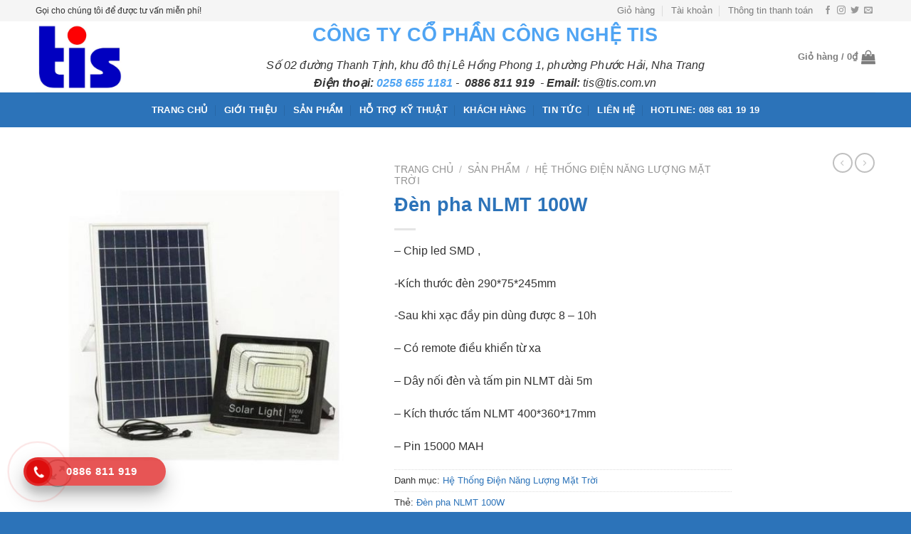

--- FILE ---
content_type: text/html; charset=UTF-8
request_url: https://tis.com.vn/san-pham/den-pha-nlmt-100w/
body_size: 12122
content:
<!DOCTYPE html>
<!--[if IE 9 ]><html lang="vi" prefix="og: https://ogp.me/ns#" class="ie9 loading-site no-js"> <![endif]-->
<!--[if IE 8 ]><html lang="vi" prefix="og: https://ogp.me/ns#" class="ie8 loading-site no-js"> <![endif]-->
<!--[if (gte IE 9)|!(IE)]><!--><html lang="vi" prefix="og: https://ogp.me/ns#" class="loading-site no-js"> <!--<![endif]--><head><meta charset="UTF-8" /><link rel="profile" href="http://gmpg.org/xfn/11" /><link rel="pingback" href="https://tis.com.vn/xmlrpc.php" /><meta name="viewport" content="width=device-width, initial-scale=1, maximum-scale=1" /><title>Đèn pha NLMT 100W | Máy Lọc Nước Điện Giải ion Kiềm| Máy lọc nước uống giữ nguyên khoáng chất</title><meta name="description" content="– Chip led SMD , -Kích thước đèn 290*75*245mm -Sau khi xạc đầy pin dùng được 8 – 10h – Có remote điều khiển từ xa – Dây nối đèn và tấm pin NLMT dài 5m – Kích thước tấm NLMT 400*360*17mm – Pin 15000 MAH"/><meta name="robots" content="follow, index, max-snippet:-1, max-video-preview:-1, max-image-preview:large"/><link rel="canonical" href="https://tis.com.vn/san-pham/den-pha-nlmt-100w/" /><meta property="og:locale" content="vi_VN" /><meta property="og:type" content="product" /><meta property="og:title" content="Đèn pha NLMT 100W | Máy Lọc Nước Điện Giải ion Kiềm| Máy lọc nước uống giữ nguyên khoáng chất" /><meta property="og:description" content="– Chip led SMD , -Kích thước đèn 290*75*245mm -Sau khi xạc đầy pin dùng được 8 – 10h – Có remote điều khiển từ xa – Dây nối đèn và tấm pin NLMT dài 5m – Kích thước tấm NLMT 400*360*17mm – Pin 15000 MAH" /><meta property="og:url" content="https://tis.com.vn/san-pham/den-pha-nlmt-100w/" /><meta property="og:site_name" content="Máy Lọc Nước Điện Giải ion Kiềm| Máy lọc nước uống giữ nguyên khoáng chất" /><meta property="og:updated_time" content="2021-01-15T08:27:39+00:00" /><meta property="fb:admins" content="1460426260946008" /><meta property="og:image" content="https://tis.com.vn/wp-content/uploads/2020/08/2-1.jpg" /><meta property="og:image:secure_url" content="https://tis.com.vn/wp-content/uploads/2020/08/2-1.jpg" /><meta property="og:image:width" content="500" /><meta property="og:image:height" content="500" /><meta property="og:image:alt" content="Đèn pha NLMT 100W" /><meta property="og:image:type" content="image/jpeg" /><meta property="product:price:currency" content="VND" /><meta property="product:availability" content="instock" /><meta name="twitter:card" content="summary_large_image" /><meta name="twitter:title" content="Đèn pha NLMT 100W | Máy Lọc Nước Điện Giải ion Kiềm| Máy lọc nước uống giữ nguyên khoáng chất" /><meta name="twitter:description" content="– Chip led SMD , -Kích thước đèn 290*75*245mm -Sau khi xạc đầy pin dùng được 8 – 10h – Có remote điều khiển từ xa – Dây nối đèn và tấm pin NLMT dài 5m – Kích thước tấm NLMT 400*360*17mm – Pin 15000 MAH" /><meta name="twitter:image" content="https://tis.com.vn/wp-content/uploads/2020/08/2-1.jpg" /> <script type="application/ld+json" class="rank-math-schema">{"@context":"https://schema.org","@graph":[{"@type":"Place","@id":"https://tis.com.vn/#place","address":{"@type":"PostalAddress"}},{"@type":["LocalBusiness","Organization"],"@id":"https://tis.com.vn/#organization","name":"C\u00d4NG TY C\u1ed4 PH\u1ea6N C\u00d4NG NGH\u1ec6 TIS","url":"https://tis.com.vn","address":{"@type":"PostalAddress"},"logo":{"@type":"ImageObject","@id":"https://tis.com.vn/#logo","url":"https://tis.com.vn/wp-content/uploads/2020/07/logo-tis.jpg","contentUrl":"https://tis.com.vn/wp-content/uploads/2020/07/logo-tis.jpg","caption":"C\u00d4NG TY C\u1ed4 PH\u1ea6N C\u00d4NG NGH\u1ec6 TIS","inLanguage":"vi","width":"617","height":"493"},"openingHours":["Monday,Tuesday,Wednesday,Thursday,Friday,Saturday,Sunday 09:00-17:00"],"location":{"@id":"https://tis.com.vn/#place"},"image":{"@id":"https://tis.com.vn/#logo"}},{"@type":"WebSite","@id":"https://tis.com.vn/#website","url":"https://tis.com.vn","name":"C\u00d4NG TY C\u1ed4 PH\u1ea6N C\u00d4NG NGH\u1ec6 TIS","publisher":{"@id":"https://tis.com.vn/#organization"},"inLanguage":"vi"},{"@type":"ImageObject","@id":"https://tis.com.vn/wp-content/uploads/2020/08/2-1.jpg","url":"https://tis.com.vn/wp-content/uploads/2020/08/2-1.jpg","width":"500","height":"500","inLanguage":"vi"},{"@type":"ItemPage","@id":"https://tis.com.vn/san-pham/den-pha-nlmt-100w/#webpage","url":"https://tis.com.vn/san-pham/den-pha-nlmt-100w/","name":"\u0110\u00e8n pha NLMT 100W | M\u00e1y L\u1ecdc N\u01b0\u1edbc \u0110i\u1ec7n Gi\u1ea3i ion Ki\u1ec1m| M\u00e1y l\u1ecdc n\u01b0\u1edbc u\u1ed1ng gi\u1eef nguy\u00ean kho\u00e1ng ch\u1ea5t","datePublished":"2020-08-17T07:50:14+00:00","dateModified":"2021-01-15T08:27:39+00:00","isPartOf":{"@id":"https://tis.com.vn/#website"},"primaryImageOfPage":{"@id":"https://tis.com.vn/wp-content/uploads/2020/08/2-1.jpg"},"inLanguage":"vi"},{"@type":"Product","name":"\u0110\u00e8n pha NLMT 100W | M\u00e1y L\u1ecdc N\u01b0\u1edbc \u0110i\u1ec7n Gi\u1ea3i ion Ki\u1ec1m| M\u00e1y l\u1ecdc n\u01b0\u1edbc u\u1ed1ng gi\u1eef nguy\u00ean kho\u00e1ng ch\u1ea5t","description":"\u2013 Chip led SMD , -K\u00edch th\u01b0\u1edbc \u0111\u00e8n 290*75*245mm -Sau khi x\u1ea1c \u0111\u1ea7y pin d\u00f9ng \u0111\u01b0\u1ee3c 8 \u2013 10h \u2013 C\u00f3 remote \u0111i\u1ec1u khi\u1ec3n t\u1eeb xa \u2013 D\u00e2y n\u1ed1i \u0111\u00e8n v\u00e0 t\u1ea5m pin NLMT d\u00e0i 5m \u2013 K\u00edch th\u01b0\u1edbc t\u1ea5m NLMT 400*360*17mm \u2013 Pin 15000 MAH","category":"H\u1ec7 Th\u1ed1ng \u0110i\u1ec7n N\u0103ng L\u01b0\u1ee3ng M\u1eb7t Tr\u1eddi","mainEntityOfPage":{"@id":"https://tis.com.vn/san-pham/den-pha-nlmt-100w/#webpage"},"image":[{"@type":"ImageObject","url":"https://tis.com.vn/wp-content/uploads/2020/08/2-1.jpg","height":"500","width":"500"}],"@id":"https://tis.com.vn/san-pham/den-pha-nlmt-100w/#richSnippet"}]}</script> <link rel="alternate" type="application/rss+xml" title="Dòng thông tin Máy Lọc Nước Điện Giải ion Kiềm| Máy lọc nước uống giữ nguyên khoáng chất &raquo;" href="https://tis.com.vn/feed/" /><link rel="alternate" type="application/rss+xml" title="Máy Lọc Nước Điện Giải ion Kiềm| Máy lọc nước uống giữ nguyên khoáng chất &raquo; Dòng bình luận" href="https://tis.com.vn/comments/feed/" /><link rel="alternate" type="application/rss+xml" title="Máy Lọc Nước Điện Giải ion Kiềm| Máy lọc nước uống giữ nguyên khoáng chất &raquo; Đèn pha NLMT 100W Dòng bình luận" href="https://tis.com.vn/san-pham/den-pha-nlmt-100w/feed/" /><link data-optimized="2" rel="stylesheet" href="https://tis.com.vn/wp-content/litespeed/css/430b12a1e9fef8483507a2180bfea181.css?ver=952a2" /> <script type="text/javascript" src="https://tis.com.vn/wp-includes/js/jquery/jquery.min.js" id="jquery-core-js"></script> <link rel="https://api.w.org/" href="https://tis.com.vn/wp-json/" /><link rel="alternate" title="JSON" type="application/json" href="https://tis.com.vn/wp-json/wp/v2/product/341" /><link rel="EditURI" type="application/rsd+xml" title="RSD" href="https://tis.com.vn/xmlrpc.php?rsd" /><meta name="generator" content="WordPress 6.8.3" /><link rel='shortlink' href='https://tis.com.vn/?p=341' /><link rel="alternate" title="oNhúng (JSON)" type="application/json+oembed" href="https://tis.com.vn/wp-json/oembed/1.0/embed?url=https%3A%2F%2Ftis.com.vn%2Fsan-pham%2Fden-pha-nlmt-100w%2F" /><link rel="alternate" title="oNhúng (XML)" type="text/xml+oembed" href="https://tis.com.vn/wp-json/oembed/1.0/embed?url=https%3A%2F%2Ftis.com.vn%2Fsan-pham%2Fden-pha-nlmt-100w%2F&#038;format=xml" />
<!--[if IE]><link rel="stylesheet" type="text/css" href="https://tis.com.vn/wp-content/themes/flatsome/assets/css/ie-fallback.css"><script src="//cdnjs.cloudflare.com/ajax/libs/html5shiv/3.6.1/html5shiv.js"></script><script>var head = document.getElementsByTagName('head')[0],style = document.createElement('style');style.type = 'text/css';style.styleSheet.cssText = ':before,:after{content:none !important';head.appendChild(style);setTimeout(function(){head.removeChild(style);}, 0);</script><script src="https://tis.com.vn/wp-content/themes/flatsome/assets/libs/ie-flexibility.js"></script><![endif]-->	<noscript><style>.woocommerce-product-gallery{ opacity: 1 !important; }</style></noscript><link rel="icon" href="https://tis.com.vn/wp-content/uploads/2020/08/icon-logo-tis.jpg" sizes="32x32" /><link rel="icon" href="https://tis.com.vn/wp-content/uploads/2020/08/icon-logo-tis.jpg" sizes="192x192" /><link rel="apple-touch-icon" href="https://tis.com.vn/wp-content/uploads/2020/08/icon-logo-tis.jpg" /><meta name="msapplication-TileImage" content="https://tis.com.vn/wp-content/uploads/2020/08/icon-logo-tis.jpg" /></head><body class="wp-singular product-template-default single single-product postid-341 wp-theme-flatsome wp-child-theme-vp18h theme-flatsome woocommerce woocommerce-page woocommerce-no-js lightbox nav-dropdown-has-arrow nav-dropdown-has-shadow nav-dropdown-has-border"><a class="skip-link screen-reader-text" href="#main">Skip to content</a><div id="wrapper"><header id="header" class="header has-sticky sticky-jump"><div class="header-wrapper"><div id="top-bar" class="header-top hide-for-sticky hide-for-medium"><div class="flex-row container"><div class="flex-col hide-for-medium flex-left"><ul class="nav nav-left medium-nav-center nav-small  nav-divided"><li class="html custom html_topbar_left">Gọi cho chúng tôi để được tư vấn miễn phí!</li></ul></div><div class="flex-col hide-for-medium flex-center"><ul class="nav nav-center nav-small  nav-divided"></ul></div><div class="flex-col hide-for-medium flex-right"><ul class="nav top-bar-nav nav-right nav-small  nav-divided"><li id="menu-item-30" class="menu-item menu-item-type-post_type menu-item-object-page menu-item-30 menu-item-design-default"><a href="https://tis.com.vn/gio-hang/" class="nav-top-link">Giỏ hàng</a></li><li id="menu-item-28" class="menu-item menu-item-type-post_type menu-item-object-page menu-item-28 menu-item-design-default"><a href="https://tis.com.vn/tai-khoan/" class="nav-top-link">Tài khoản</a></li><li id="menu-item-201" class="menu-item menu-item-type-post_type menu-item-object-page menu-item-201 menu-item-design-default"><a href="https://tis.com.vn/thong-tin-thanh-toan/" class="nav-top-link">Thông tin thanh toán</a></li><li class="html header-social-icons ml-0"><div class="social-icons follow-icons" ><a href="Show H1 Page title on the container (default), left sidebar and right sidebar templates." target="_blank" data-label="Facebook" rel="noopener noreferrer nofollow" class="icon plain facebook tooltip" title="Follow on Facebook" aria-label="Follow on Facebook"><i class="icon-facebook" ></i></a><a href="http://url" target="_blank" rel="noopener noreferrer nofollow" data-label="Instagram" class="icon plain  instagram tooltip" title="Follow on Instagram" aria-label="Follow on Instagram"><i class="icon-instagram" ></i></a><a href="http://url" target="_blank" data-label="Twitter" rel="noopener noreferrer nofollow" class="icon plain  twitter tooltip" title="Follow on Twitter" aria-label="Follow on Twitter"><i class="icon-twitter" ></i></a><a href="mailto:your@email" data-label="E-mail" rel="nofollow" class="icon plain  email tooltip" title="Send us an email" aria-label="Send us an email"><i class="icon-envelop" ></i></a></div></li></ul></div></div></div><div id="masthead" class="header-main hide-for-sticky"><div class="header-inner flex-row container logo-left" role="navigation"><div id="logo" class="flex-col logo">
<a href="https://tis.com.vn/" title="Máy Lọc Nước Điện Giải ion Kiềm| Máy lọc nước uống giữ nguyên khoáng chất - TIS cung cấp nước và thiết bị lọc nước uống tại vòi đến từ Nhật Bản tiêu chuẩn cao, giúp bảo vệ chăm sóc sức khỏe gia đình bạn" rel="home">
<img width="162" height="100" src="https://tis.com.vn/wp-content/uploads/2020/07/logo-tis.jpg" class="header_logo header-logo" alt="Máy Lọc Nước Điện Giải ion Kiềm| Máy lọc nước uống giữ nguyên khoáng chất"/><img  width="162" height="100" src="https://tis.com.vn/wp-content/uploads/2020/07/logo-tis.jpg" class="header-logo-dark" alt="Máy Lọc Nước Điện Giải ion Kiềm| Máy lọc nước uống giữ nguyên khoáng chất"/></a></div><div class="flex-col show-for-medium flex-left"><ul class="mobile-nav nav nav-left "></ul></div><div class="flex-col hide-for-medium flex-left
flex-grow"><ul class="header-nav header-nav-main nav nav-left " ><li class="header-block"><div class="header-block-block-1"><h1 style="text-align: center;"><span style="color: #4fa4f3; font-family: verdana, geneva, sans-serif;"><strong>CÔNG TY CỔ PHẦN CÔNG NGHỆ TIS</strong></span></h1><p style="text-align: center;"><em>Số 02 đường Thanh Tịnh, khu đô thị Lê Hồng Phong 1, phường Phước Hải, Nha Trang</em></p><p style="text-align: center;"><em><span><strong>Điện thoại: <span style="color: #000000;"><span style="color: #4fa4f3;">0258 655 1181</span></span></strong></span> -  <strong>0886 811 919</strong>  - <strong>Email:</strong> tis@tis.com.vn</em></p></div></li></ul></div><div class="flex-col hide-for-medium flex-right"><ul class="header-nav header-nav-main nav nav-right "><li class="cart-item has-icon has-dropdown"><a href="https://tis.com.vn/gio-hang/" title="Giỏ hàng" class="header-cart-link is-small"><span class="header-cart-title">
Giỏ hàng   /      <span class="cart-price"><span class="woocommerce-Price-amount amount"><bdi>0<span class="woocommerce-Price-currencySymbol">&#8363;</span></bdi></span></span>
</span><i class="icon-shopping-bag"
data-icon-label="0">
</i>
</a><ul class="nav-dropdown nav-dropdown-default"><li class="html widget_shopping_cart"><div class="widget_shopping_cart_content"><p class="woocommerce-mini-cart__empty-message">Chưa có sản phẩm trong giỏ hàng.</p></div></li></ul></li></ul></div><div class="flex-col show-for-medium flex-right"><ul class="mobile-nav nav nav-right "><li class="cart-item has-icon"><a href="https://tis.com.vn/gio-hang/" class="header-cart-link off-canvas-toggle nav-top-link is-small" data-open="#cart-popup" data-class="off-canvas-cart" title="Giỏ hàng" data-pos="right">
<i class="icon-shopping-bag"
data-icon-label="0">
</i>
</a><div id="cart-popup" class="mfp-hide widget_shopping_cart"><div class="cart-popup-inner inner-padding"><div class="cart-popup-title text-center"><h4 class="uppercase">Giỏ hàng</h4><div class="is-divider"></div></div><div class="widget_shopping_cart_content"><p class="woocommerce-mini-cart__empty-message">Chưa có sản phẩm trong giỏ hàng.</p></div><div class="cart-sidebar-content relative"></div></div></div></li><li class="nav-icon has-icon"><div class="header-button">		<a href="#" data-open="#main-menu" data-pos="left" data-bg="main-menu-overlay" data-color="" class="icon primary button round is-small" aria-label="Menu" aria-controls="main-menu" aria-expanded="false">
<i class="icon-menu" ></i>
</a></div></li></ul></div></div><div class="container"><div class="top-divider full-width"></div></div></div><div id="wide-nav" class="header-bottom wide-nav flex-has-center hide-for-medium"><div class="flex-row container"><div class="flex-col hide-for-medium flex-center"><ul class="nav header-nav header-bottom-nav nav-center  nav-divided nav-uppercase"><li id="menu-item-189" class="menu-item menu-item-type-post_type menu-item-object-page menu-item-home menu-item-189 menu-item-design-default"><a href="https://tis.com.vn/" class="nav-top-link">Trang chủ</a></li><li id="menu-item-174" class="menu-item menu-item-type-post_type menu-item-object-page menu-item-174 menu-item-design-default"><a href="https://tis.com.vn/gioi-thieu/" class="nav-top-link">Giới thiệu</a></li><li id="menu-item-20" class="menu-item menu-item-type-post_type menu-item-object-page current_page_parent menu-item-20 menu-item-design-default"><a href="https://tis.com.vn/san-pham/" class="nav-top-link">Sản phẩm</a></li><li id="menu-item-176" class="menu-item menu-item-type-taxonomy menu-item-object-category menu-item-176 menu-item-design-default"><a href="https://tis.com.vn/chuyen-muc/ho-tro-ky-thuat/" class="nav-top-link">Hỗ trợ kỹ thuật</a></li><li id="menu-item-177" class="menu-item menu-item-type-taxonomy menu-item-object-category menu-item-177 menu-item-design-default"><a href="https://tis.com.vn/chuyen-muc/khach-hang/" class="nav-top-link">Khách hàng</a></li><li id="menu-item-178" class="menu-item menu-item-type-taxonomy menu-item-object-category menu-item-178 menu-item-design-default"><a href="https://tis.com.vn/chuyen-muc/tin-tuc/" class="nav-top-link">Tin tức</a></li><li id="menu-item-181" class="menu-item menu-item-type-post_type menu-item-object-page menu-item-181 menu-item-design-default"><a href="https://tis.com.vn/lien-he/" class="nav-top-link">Liên hệ</a></li><li id="menu-item-27" class="menu-item menu-item-type-custom menu-item-object-custom menu-item-27 menu-item-design-default"><a href="tel:0886811919" class="nav-top-link">Hotline: 088 681 19 19</a></li></ul></div></div></div><div class="header-bg-container fill"><div class="header-bg-image fill"></div><div class="header-bg-color fill"></div></div></div></header><main id="main" class=""><div class="shop-container"><div class="container"><div class="woocommerce-notices-wrapper"></div></div><div id="product-341" class="product type-product post-341 status-publish first instock product_cat-he-thong-dien-nang-luong-mat-troi product_tag-den-pha-nlmt-100w has-post-thumbnail shipping-taxable product-type-simple"><div class="product-container"><div class="product-main"><div class="row content-row mb-0"><div class="product-gallery col large-5"><div class="product-images relative mb-half has-hover woocommerce-product-gallery woocommerce-product-gallery--with-images woocommerce-product-gallery--columns-4 images" data-columns="4"><div class="badge-container is-larger absolute left top z-1"></div><div class="image-tools absolute top show-on-hover right z-3"></div><figure class="woocommerce-product-gallery__wrapper product-gallery-slider slider slider-nav-small mb-half"
data-flickity-options='{
"cellAlign": "center",
"wrapAround": true,
"autoPlay": false,
"prevNextButtons":true,
"adaptiveHeight": true,
"imagesLoaded": true,
"lazyLoad": 1,
"dragThreshold" : 15,
"pageDots": false,
"rightToLeft": false       }'><div data-thumb="https://tis.com.vn/wp-content/uploads/2020/08/2-1-100x100.jpg" class="woocommerce-product-gallery__image slide first"><a href="https://tis.com.vn/wp-content/uploads/2020/08/2-1.jpg"><img width="500" height="500" src="https://tis.com.vn/wp-content/uploads/2020/08/2-1.jpg" class="wp-post-image skip-lazy" alt="" title="Đèn pha NLMT 100W" data-caption="" data-src="https://tis.com.vn/wp-content/uploads/2020/08/2-1.jpg" data-large_image="https://tis.com.vn/wp-content/uploads/2020/08/2-1.jpg" data-large_image_width="500" data-large_image_height="500" decoding="async" fetchpriority="high" srcset="https://tis.com.vn/wp-content/uploads/2020/08/2-1.jpg 500w, https://tis.com.vn/wp-content/uploads/2020/08/2-1-300x300.jpg 300w, https://tis.com.vn/wp-content/uploads/2020/08/2-1-150x150.jpg 150w, https://tis.com.vn/wp-content/uploads/2020/08/2-1-100x100.jpg 100w" sizes="(max-width: 500px) 100vw, 500px" /></a></div></figure><div class="image-tools absolute bottom left z-3">
<a href="#product-zoom" class="zoom-button button is-outline circle icon tooltip hide-for-small" title="Zoom">
<i class="icon-expand" ></i>    </a></div></div></div><div class="product-info summary col-fit col entry-summary product-summary"><nav class="woocommerce-breadcrumb breadcrumbs uppercase"><a href="https://tis.com.vn">Trang chủ</a> <span class="divider">&#47;</span> <a href="https://tis.com.vn/san-pham/">Sản phẩm</a> <span class="divider">&#47;</span> <a href="https://tis.com.vn/danh-muc-san-pham/he-thong-dien-nang-luong-mat-troi/">Hệ Thống Điện Năng Lượng Mặt Trời</a></nav><h1 class="product-title product_title entry-title">
Đèn pha NLMT 100W</h1><div class="is-divider small"></div><ul class="next-prev-thumbs is-small show-for-medium"><li class="prod-dropdown has-dropdown">
<a href="https://tis.com.vn/san-pham/dien-mat-troi-hoa-luoi-3kw/"  rel="next" class="button icon is-outline circle">
<i class="icon-angle-left" ></i>              </a><div class="nav-dropdown">
<a title="Điện mặt trời hòa lưới 3kw" href="https://tis.com.vn/san-pham/dien-mat-troi-hoa-luoi-3kw/">
<img width="100" height="100" src="https://tis.com.vn/wp-content/uploads/2020/08/5-1-100x100.jpg" class="attachment-woocommerce_gallery_thumbnail size-woocommerce_gallery_thumbnail wp-post-image" alt="" decoding="async" srcset="https://tis.com.vn/wp-content/uploads/2020/08/5-1-100x100.jpg 100w, https://tis.com.vn/wp-content/uploads/2020/08/5-1-300x300.jpg 300w, https://tis.com.vn/wp-content/uploads/2020/08/5-1-150x150.jpg 150w, https://tis.com.vn/wp-content/uploads/2020/08/5-1.jpg 500w" sizes="(max-width: 100px) 100vw, 100px" /></a></div></li><li class="prod-dropdown has-dropdown">
<a href="https://tis.com.vn/san-pham/den-pha-nlmt-60w-2/" rel="next" class="button icon is-outline circle">
<i class="icon-angle-right" ></i>              </a><div class="nav-dropdown">
<a title="Đèn pha NLMT 60W" href="https://tis.com.vn/san-pham/den-pha-nlmt-60w-2/">
<img width="100" height="100" src="https://tis.com.vn/wp-content/uploads/2020/08/3-1-100x100.jpg" class="attachment-woocommerce_gallery_thumbnail size-woocommerce_gallery_thumbnail wp-post-image" alt="" decoding="async" srcset="https://tis.com.vn/wp-content/uploads/2020/08/3-1-100x100.jpg 100w, https://tis.com.vn/wp-content/uploads/2020/08/3-1-300x300.jpg 300w, https://tis.com.vn/wp-content/uploads/2020/08/3-1-150x150.jpg 150w, https://tis.com.vn/wp-content/uploads/2020/08/3-1.jpg 500w" sizes="(max-width: 100px) 100vw, 100px" /></a></div></li></ul><div class="price-wrapper"><p class="price product-page-price "></p></div><div class="product-short-description"><p>– Chip led SMD ,</p><p>-Kích thước đèn 290*75*245mm</p><p>-Sau khi xạc đầy pin dùng được 8 – 10h</p><p>– Có remote điều khiển từ xa</p><p>– Dây nối đèn và tấm pin NLMT dài 5m</p><p>– Kích thước tấm NLMT 400*360*17mm</p><p>– Pin 15000 MAH</p></div><div class="product_meta">
<span class="posted_in">Danh mục: <a href="https://tis.com.vn/danh-muc-san-pham/he-thong-dien-nang-luong-mat-troi/" rel="tag">Hệ Thống Điện Năng Lượng Mặt Trời</a></span>
<span class="tagged_as">Thẻ: <a href="https://tis.com.vn/tu-khoa-san-pham/den-pha-nlmt-100w/" rel="tag">Đèn pha NLMT 100W</a></span></div><div class="social-icons share-icons share-row relative" ><a href="whatsapp://send?text=%C4%90%C3%A8n%20pha%20NLMT%20100W - https://tis.com.vn/san-pham/den-pha-nlmt-100w/" data-action="share/whatsapp/share" class="icon button circle is-outline tooltip whatsapp show-for-medium" title="Share on WhatsApp" aria-label="Share on WhatsApp"><i class="icon-whatsapp"></i></a><a href="https://www.facebook.com/sharer.php?u=https://tis.com.vn/san-pham/den-pha-nlmt-100w/" data-label="Facebook" onclick="window.open(this.href,this.title,'width=500,height=500,top=300px,left=300px');  return false;" rel="noopener noreferrer nofollow" target="_blank" class="icon button circle is-outline tooltip facebook" title="Share on Facebook" aria-label="Share on Facebook"><i class="icon-facebook" ></i></a><a href="https://twitter.com/share?url=https://tis.com.vn/san-pham/den-pha-nlmt-100w/" onclick="window.open(this.href,this.title,'width=500,height=500,top=300px,left=300px');  return false;" rel="noopener noreferrer nofollow" target="_blank" class="icon button circle is-outline tooltip twitter" title="Share on Twitter" aria-label="Share on Twitter"><i class="icon-twitter" ></i></a><a href="mailto:enteryour@addresshere.com?subject=%C4%90%C3%A8n%20pha%20NLMT%20100W&amp;body=Check%20this%20out:%20https://tis.com.vn/san-pham/den-pha-nlmt-100w/" rel="nofollow" class="icon button circle is-outline tooltip email" title="Email to a Friend" aria-label="Email to a Friend"><i class="icon-envelop" ></i></a><a href="https://pinterest.com/pin/create/button/?url=https://tis.com.vn/san-pham/den-pha-nlmt-100w/&amp;media=https://tis.com.vn/wp-content/uploads/2020/08/2-1.jpg&amp;description=%C4%90%C3%A8n%20pha%20NLMT%20100W" onclick="window.open(this.href,this.title,'width=500,height=500,top=300px,left=300px');  return false;" rel="noopener noreferrer nofollow" target="_blank" class="icon button circle is-outline tooltip pinterest" title="Pin on Pinterest" aria-label="Pin on Pinterest"><i class="icon-pinterest" ></i></a><a href="https://www.linkedin.com/shareArticle?mini=true&url=https://tis.com.vn/san-pham/den-pha-nlmt-100w/&title=%C4%90%C3%A8n%20pha%20NLMT%20100W" onclick="window.open(this.href,this.title,'width=500,height=500,top=300px,left=300px');  return false;"  rel="noopener noreferrer nofollow" target="_blank" class="icon button circle is-outline tooltip linkedin" title="Share on LinkedIn" aria-label="Share on LinkedIn"><i class="icon-linkedin" ></i></a></div></div><div id="product-sidebar" class="col large-2 hide-for-medium product-sidebar-small"><div class="hide-for-off-canvas" style="width:100%"><ul class="next-prev-thumbs is-small nav-right text-right"><li class="prod-dropdown has-dropdown">
<a href="https://tis.com.vn/san-pham/dien-mat-troi-hoa-luoi-3kw/"  rel="next" class="button icon is-outline circle">
<i class="icon-angle-left" ></i>              </a><div class="nav-dropdown">
<a title="Điện mặt trời hòa lưới 3kw" href="https://tis.com.vn/san-pham/dien-mat-troi-hoa-luoi-3kw/">
<img width="100" height="100" src="https://tis.com.vn/wp-content/uploads/2020/08/5-1-100x100.jpg" class="attachment-woocommerce_gallery_thumbnail size-woocommerce_gallery_thumbnail wp-post-image" alt="" decoding="async" loading="lazy" srcset="https://tis.com.vn/wp-content/uploads/2020/08/5-1-100x100.jpg 100w, https://tis.com.vn/wp-content/uploads/2020/08/5-1-300x300.jpg 300w, https://tis.com.vn/wp-content/uploads/2020/08/5-1-150x150.jpg 150w, https://tis.com.vn/wp-content/uploads/2020/08/5-1.jpg 500w" sizes="auto, (max-width: 100px) 100vw, 100px" /></a></div></li><li class="prod-dropdown has-dropdown">
<a href="https://tis.com.vn/san-pham/den-pha-nlmt-60w-2/" rel="next" class="button icon is-outline circle">
<i class="icon-angle-right" ></i>              </a><div class="nav-dropdown">
<a title="Đèn pha NLMT 60W" href="https://tis.com.vn/san-pham/den-pha-nlmt-60w-2/">
<img width="100" height="100" src="https://tis.com.vn/wp-content/uploads/2020/08/3-1-100x100.jpg" class="attachment-woocommerce_gallery_thumbnail size-woocommerce_gallery_thumbnail wp-post-image" alt="" decoding="async" loading="lazy" srcset="https://tis.com.vn/wp-content/uploads/2020/08/3-1-100x100.jpg 100w, https://tis.com.vn/wp-content/uploads/2020/08/3-1-300x300.jpg 300w, https://tis.com.vn/wp-content/uploads/2020/08/3-1-150x150.jpg 150w, https://tis.com.vn/wp-content/uploads/2020/08/3-1.jpg 500w" sizes="auto, (max-width: 100px) 100vw, 100px" /></a></div></li></ul></div></div></div></div><div class="product-footer"><div class="container"><div class="woocommerce-tabs wc-tabs-wrapper container tabbed-content"><ul class="tabs wc-tabs product-tabs small-nav-collapse nav nav-uppercase nav-line nav-left" role="tablist"><li class="reviews_tab active" id="tab-title-reviews" role="tab" aria-controls="tab-reviews">
<a href="#tab-reviews">
Đánh giá (0)					</a></li></ul><div class="tab-panels"><div class="woocommerce-Tabs-panel woocommerce-Tabs-panel--reviews panel entry-content active" id="tab-reviews" role="tabpanel" aria-labelledby="tab-title-reviews"><div id="reviews" class="woocommerce-Reviews row"><div id="comments" class="col large-12"><h3 class="woocommerce-Reviews-title normal">
Đánh giá</h3><p class="woocommerce-noreviews">Chưa có đánh giá nào.</p></div><div id="review_form_wrapper" class="large-12 col"><div id="review_form" class="col-inner"><div class="review-form-inner has-border"><div id="respond" class="comment-respond"><h3 id="reply-title" class="comment-reply-title">Hãy là người đầu tiên nhận xét &ldquo;Đèn pha NLMT 100W&rdquo; <small><a rel="nofollow" id="cancel-comment-reply-link" href="/san-pham/den-pha-nlmt-100w/#respond" style="display:none;">Hủy</a></small></h3><form action="https://tis.com.vn/wp-comments-post.php" method="post" id="commentform" class="comment-form"><div class="comment-form-rating"><label for="rating">Đánh giá của bạn&nbsp;<span class="required">*</span></label><select name="rating" id="rating" required><option value="">Xếp hạng&hellip;</option><option value="5">Rất tốt</option><option value="4">Tốt</option><option value="3">Trung bình</option><option value="2">Không tệ</option><option value="1">Rất tệ</option>
</select></div><p class="comment-form-comment"><label for="comment">Đánh giá của bạn&nbsp;<span class="required">*</span></label><textarea id="comment" name="comment" cols="45" rows="8" required></textarea></p><p class="comment-form-author"><label for="author">Tên&nbsp;<span class="required">*</span></label><input id="author" name="author" type="text" value="" size="30" required /></p><p class="comment-form-email"><label for="email">Email&nbsp;<span class="required">*</span></label><input id="email" name="email" type="email" value="" size="30" required /></p><p class="comment-form-cookies-consent"><input id="wp-comment-cookies-consent" name="wp-comment-cookies-consent" type="checkbox" value="yes" /> <label for="wp-comment-cookies-consent">Lưu tên của tôi, email, và trang web trong trình duyệt này cho lần bình luận kế tiếp của tôi.</label></p><p class="form-submit"><input name="submit" type="submit" id="submit" class="submit" value="Gửi đi" /> <input type='hidden' name='comment_post_ID' value='341' id='comment_post_ID' />
<input type='hidden' name='comment_parent' id='comment_parent' value='0' /></p></form></div></div></div></div></div></div></div></div><div class="related related-products-wrapper product-section"><h3 class="product-section-title container-width product-section-title-related pt-half pb-half uppercase">
Sản phẩm tương tự</h3><div class="row has-equal-box-heights large-columns-5 medium-columns-3 small-columns-2 row-small slider row-slider slider-nav-reveal slider-nav-push"  data-flickity-options='{"imagesLoaded": true, "groupCells": "100%", "dragThreshold" : 5, "cellAlign": "left","wrapAround": true,"prevNextButtons": true,"percentPosition": true,"pageDots": false, "rightToLeft": false, "autoPlay" : false}'><div class="product-small col has-hover product type-product post-334 status-publish instock product_cat-he-thong-dien-nang-luong-mat-troi product_tag-den-pha-nlm-40w has-post-thumbnail shipping-taxable product-type-simple"><div class="col-inner"><div class="badge-container absolute left top z-1"></div><div class="product-small box "><div class="box-image"><div class="image-fade_in_back">
<a href="https://tis.com.vn/san-pham/den-pha-nlm-40w/" aria-label="Đèn pha NLM 40W">
<img width="300" height="300" src="https://tis.com.vn/wp-content/uploads/2020/08/1-1-300x300.jpg" class="attachment-woocommerce_thumbnail size-woocommerce_thumbnail" alt="Đèn pha NLM 40W" decoding="async" loading="lazy" srcset="https://tis.com.vn/wp-content/uploads/2020/08/1-1-300x300.jpg 300w, https://tis.com.vn/wp-content/uploads/2020/08/1-1-150x150.jpg 150w, https://tis.com.vn/wp-content/uploads/2020/08/1-1-100x100.jpg 100w, https://tis.com.vn/wp-content/uploads/2020/08/1-1.jpg 500w" sizes="auto, (max-width: 300px) 100vw, 300px" />				</a></div><div class="image-tools is-small top right show-on-hover"></div><div class="image-tools is-small hide-for-small bottom left show-on-hover"></div><div class="image-tools grid-tools text-center hide-for-small bottom hover-slide-in show-on-hover"></div></div><div class="box-text box-text-products text-center grid-style-2"><div class="title-wrapper"><p class="name product-title woocommerce-loop-product__title"><a href="https://tis.com.vn/san-pham/den-pha-nlm-40w/" class="woocommerce-LoopProduct-link woocommerce-loop-product__link">Đèn pha NLM 40W</a></p></div><div class="price-wrapper"></div><div class="add-to-cart-button"><a href="https://tis.com.vn/san-pham/den-pha-nlm-40w/" aria-describedby="woocommerce_loop_add_to_cart_link_describedby_334" data-quantity="1" class="primary is-small mb-0 button product_type_simple is-outline" data-product_id="334" data-product_sku="" aria-label="Đọc thêm về &ldquo;Đèn pha NLM 40W&rdquo;" rel="nofollow" data-success_message="">Đọc tiếp</a></div>	<span id="woocommerce_loop_add_to_cart_link_describedby_334" class="screen-reader-text">
</span></div></div></div></div><div class="product-small col has-hover product type-product post-340 status-publish instock product_cat-he-thong-dien-nang-luong-mat-troi product_tag-den-pha-nlmt-60w has-post-thumbnail shipping-taxable product-type-simple"><div class="col-inner"><div class="badge-container absolute left top z-1"></div><div class="product-small box "><div class="box-image"><div class="image-fade_in_back">
<a href="https://tis.com.vn/san-pham/den-pha-nlmt-60w-2/" aria-label="Đèn pha NLMT 60W">
<img width="300" height="300" src="https://tis.com.vn/wp-content/uploads/2020/08/3-1-300x300.jpg" class="attachment-woocommerce_thumbnail size-woocommerce_thumbnail" alt="Đèn pha NLMT 60W" decoding="async" loading="lazy" srcset="https://tis.com.vn/wp-content/uploads/2020/08/3-1-300x300.jpg 300w, https://tis.com.vn/wp-content/uploads/2020/08/3-1-150x150.jpg 150w, https://tis.com.vn/wp-content/uploads/2020/08/3-1-100x100.jpg 100w, https://tis.com.vn/wp-content/uploads/2020/08/3-1.jpg 500w" sizes="auto, (max-width: 300px) 100vw, 300px" />				</a></div><div class="image-tools is-small top right show-on-hover"></div><div class="image-tools is-small hide-for-small bottom left show-on-hover"></div><div class="image-tools grid-tools text-center hide-for-small bottom hover-slide-in show-on-hover"></div></div><div class="box-text box-text-products text-center grid-style-2"><div class="title-wrapper"><p class="name product-title woocommerce-loop-product__title"><a href="https://tis.com.vn/san-pham/den-pha-nlmt-60w-2/" class="woocommerce-LoopProduct-link woocommerce-loop-product__link">Đèn pha NLMT 60W</a></p></div><div class="price-wrapper"></div><div class="add-to-cart-button"><a href="https://tis.com.vn/san-pham/den-pha-nlmt-60w-2/" aria-describedby="woocommerce_loop_add_to_cart_link_describedby_340" data-quantity="1" class="primary is-small mb-0 button product_type_simple is-outline" data-product_id="340" data-product_sku="" aria-label="Đọc thêm về &ldquo;Đèn pha NLMT 60W&rdquo;" rel="nofollow" data-success_message="">Đọc tiếp</a></div>	<span id="woocommerce_loop_add_to_cart_link_describedby_340" class="screen-reader-text">
</span></div></div></div></div><div class="product-small col has-hover product type-product post-345 status-publish last instock product_cat-he-thong-dien-nang-luong-mat-troi product_tag-dien-mat-troi-hoa-luoi-10kw has-post-thumbnail shipping-taxable product-type-simple"><div class="col-inner"><div class="badge-container absolute left top z-1"></div><div class="product-small box "><div class="box-image"><div class="image-fade_in_back">
<a href="https://tis.com.vn/san-pham/dien-mat-troi-hoa-luoi-10kw/" aria-label="Điện mặt trời hòa lưới 10kw">
<img width="300" height="300" src="https://tis.com.vn/wp-content/uploads/2020/08/4-1-300x300.jpg" class="attachment-woocommerce_thumbnail size-woocommerce_thumbnail" alt="Điện mặt trời hòa lưới 10kw" decoding="async" loading="lazy" srcset="https://tis.com.vn/wp-content/uploads/2020/08/4-1-300x300.jpg 300w, https://tis.com.vn/wp-content/uploads/2020/08/4-1-150x150.jpg 150w, https://tis.com.vn/wp-content/uploads/2020/08/4-1-100x100.jpg 100w, https://tis.com.vn/wp-content/uploads/2020/08/4-1.jpg 500w" sizes="auto, (max-width: 300px) 100vw, 300px" />				</a></div><div class="image-tools is-small top right show-on-hover"></div><div class="image-tools is-small hide-for-small bottom left show-on-hover"></div><div class="image-tools grid-tools text-center hide-for-small bottom hover-slide-in show-on-hover"></div></div><div class="box-text box-text-products text-center grid-style-2"><div class="title-wrapper"><p class="name product-title woocommerce-loop-product__title"><a href="https://tis.com.vn/san-pham/dien-mat-troi-hoa-luoi-10kw/" class="woocommerce-LoopProduct-link woocommerce-loop-product__link">Điện mặt trời hòa lưới 10kw</a></p></div><div class="price-wrapper"></div><div class="add-to-cart-button"><a href="https://tis.com.vn/san-pham/dien-mat-troi-hoa-luoi-10kw/" aria-describedby="woocommerce_loop_add_to_cart_link_describedby_345" data-quantity="1" class="primary is-small mb-0 button product_type_simple is-outline" data-product_id="345" data-product_sku="" aria-label="Đọc thêm về &ldquo;Điện mặt trời hòa lưới 10kw&rdquo;" rel="nofollow" data-success_message="">Đọc tiếp</a></div>	<span id="woocommerce_loop_add_to_cart_link_describedby_345" class="screen-reader-text">
</span></div></div></div></div><div class="product-small col has-hover product type-product post-343 status-publish first instock product_cat-he-thong-dien-nang-luong-mat-troi product_tag-dien-mat-troi-hoa-luoi-3kw has-post-thumbnail shipping-taxable product-type-simple"><div class="col-inner"><div class="badge-container absolute left top z-1"></div><div class="product-small box "><div class="box-image"><div class="image-fade_in_back">
<a href="https://tis.com.vn/san-pham/dien-mat-troi-hoa-luoi-3kw/" aria-label="Điện mặt trời hòa lưới 3kw">
<img width="300" height="300" src="https://tis.com.vn/wp-content/uploads/2020/08/5-1-300x300.jpg" class="attachment-woocommerce_thumbnail size-woocommerce_thumbnail" alt="Điện mặt trời hòa lưới 3kw" decoding="async" loading="lazy" srcset="https://tis.com.vn/wp-content/uploads/2020/08/5-1-300x300.jpg 300w, https://tis.com.vn/wp-content/uploads/2020/08/5-1-150x150.jpg 150w, https://tis.com.vn/wp-content/uploads/2020/08/5-1-100x100.jpg 100w, https://tis.com.vn/wp-content/uploads/2020/08/5-1.jpg 500w" sizes="auto, (max-width: 300px) 100vw, 300px" />				</a></div><div class="image-tools is-small top right show-on-hover"></div><div class="image-tools is-small hide-for-small bottom left show-on-hover"></div><div class="image-tools grid-tools text-center hide-for-small bottom hover-slide-in show-on-hover"></div></div><div class="box-text box-text-products text-center grid-style-2"><div class="title-wrapper"><p class="name product-title woocommerce-loop-product__title"><a href="https://tis.com.vn/san-pham/dien-mat-troi-hoa-luoi-3kw/" class="woocommerce-LoopProduct-link woocommerce-loop-product__link">Điện mặt trời hòa lưới 3kw</a></p></div><div class="price-wrapper"></div><div class="add-to-cart-button"><a href="https://tis.com.vn/san-pham/dien-mat-troi-hoa-luoi-3kw/" aria-describedby="woocommerce_loop_add_to_cart_link_describedby_343" data-quantity="1" class="primary is-small mb-0 button product_type_simple is-outline" data-product_id="343" data-product_sku="" aria-label="Đọc thêm về &ldquo;Điện mặt trời hòa lưới 3kw&rdquo;" rel="nofollow" data-success_message="">Đọc tiếp</a></div>	<span id="woocommerce_loop_add_to_cart_link_describedby_343" class="screen-reader-text">
</span></div></div></div></div><div class="product-small col has-hover product type-product post-337 status-publish instock product_cat-he-thong-dien-nang-luong-mat-troi product_tag-den-pha-nlmt-60w has-post-thumbnail shipping-taxable product-type-simple"><div class="col-inner"><div class="badge-container absolute left top z-1"></div><div class="product-small box "><div class="box-image"><div class="image-fade_in_back">
<a href="https://tis.com.vn/san-pham/den-pha-nlmt-60w/" aria-label="Đèn pha NLMT 60W">
<img width="300" height="300" src="https://tis.com.vn/wp-content/uploads/2020/08/1-1-300x300.jpg" class="attachment-woocommerce_thumbnail size-woocommerce_thumbnail" alt="Đèn pha NLMT 60W" decoding="async" loading="lazy" srcset="https://tis.com.vn/wp-content/uploads/2020/08/1-1-300x300.jpg 300w, https://tis.com.vn/wp-content/uploads/2020/08/1-1-150x150.jpg 150w, https://tis.com.vn/wp-content/uploads/2020/08/1-1-100x100.jpg 100w, https://tis.com.vn/wp-content/uploads/2020/08/1-1.jpg 500w" sizes="auto, (max-width: 300px) 100vw, 300px" />				</a></div><div class="image-tools is-small top right show-on-hover"></div><div class="image-tools is-small hide-for-small bottom left show-on-hover"></div><div class="image-tools grid-tools text-center hide-for-small bottom hover-slide-in show-on-hover"></div></div><div class="box-text box-text-products text-center grid-style-2"><div class="title-wrapper"><p class="name product-title woocommerce-loop-product__title"><a href="https://tis.com.vn/san-pham/den-pha-nlmt-60w/" class="woocommerce-LoopProduct-link woocommerce-loop-product__link">Đèn pha NLMT 60W</a></p></div><div class="price-wrapper"></div><div class="add-to-cart-button"><a href="https://tis.com.vn/san-pham/den-pha-nlmt-60w/" aria-describedby="woocommerce_loop_add_to_cart_link_describedby_337" data-quantity="1" class="primary is-small mb-0 button product_type_simple is-outline" data-product_id="337" data-product_sku="" aria-label="Đọc thêm về &ldquo;Đèn pha NLMT 60W&rdquo;" rel="nofollow" data-success_message="">Đọc tiếp</a></div>	<span id="woocommerce_loop_add_to_cart_link_describedby_337" class="screen-reader-text">
</span></div></div></div></div><div class="product-small col has-hover product type-product post-87 status-publish instock product_cat-he-thong-dien-nang-luong-mat-troi has-post-thumbnail shipping-taxable product-type-simple"><div class="col-inner"><div class="badge-container absolute left top z-1"></div><div class="product-small box "><div class="box-image"><div class="image-fade_in_back">
<a href="https://tis.com.vn/san-pham/dien-mat-troi-hoa-luoi-5kw/" aria-label="Điện mặt trời hòa lưới 5kw">
<img width="300" height="300" src="https://tis.com.vn/wp-content/uploads/2020/08/dien-mat-troi-nha-trang-300x300.jpg" class="attachment-woocommerce_thumbnail size-woocommerce_thumbnail" alt="Điện mặt trời hòa lưới 5kw" decoding="async" loading="lazy" srcset="https://tis.com.vn/wp-content/uploads/2020/08/dien-mat-troi-nha-trang-300x300.jpg 300w, https://tis.com.vn/wp-content/uploads/2020/08/dien-mat-troi-nha-trang-150x150.jpg 150w, https://tis.com.vn/wp-content/uploads/2020/08/dien-mat-troi-nha-trang-100x100.jpg 100w" sizes="auto, (max-width: 300px) 100vw, 300px" />				</a></div><div class="image-tools is-small top right show-on-hover"></div><div class="image-tools is-small hide-for-small bottom left show-on-hover"></div><div class="image-tools grid-tools text-center hide-for-small bottom hover-slide-in show-on-hover"></div></div><div class="box-text box-text-products text-center grid-style-2"><div class="title-wrapper"><p class="name product-title woocommerce-loop-product__title"><a href="https://tis.com.vn/san-pham/dien-mat-troi-hoa-luoi-5kw/" class="woocommerce-LoopProduct-link woocommerce-loop-product__link">Điện mặt trời hòa lưới 5kw</a></p></div><div class="price-wrapper"></div><div class="add-to-cart-button"><a href="https://tis.com.vn/san-pham/dien-mat-troi-hoa-luoi-5kw/" aria-describedby="woocommerce_loop_add_to_cart_link_describedby_87" data-quantity="1" class="primary is-small mb-0 button product_type_simple is-outline" data-product_id="87" data-product_sku="" aria-label="Đọc thêm về &ldquo;Điện mặt trời hòa lưới 5kw&rdquo;" rel="nofollow" data-success_message="">Đọc tiếp</a></div>	<span id="woocommerce_loop_add_to_cart_link_describedby_87" class="screen-reader-text">
</span></div></div></div></div><div class="product-small col has-hover product type-product post-336 status-publish last instock product_cat-he-thong-dien-nang-luong-mat-troi product_tag-den-pha-nlmt-20w has-post-thumbnail shipping-taxable product-type-simple"><div class="col-inner"><div class="badge-container absolute left top z-1"></div><div class="product-small box "><div class="box-image"><div class="image-fade_in_back">
<a href="https://tis.com.vn/san-pham/den-pha-nlmt-20w/" aria-label="Đèn pha NLMT 20W">
<img width="300" height="300" src="https://tis.com.vn/wp-content/uploads/2020/08/1-1-300x300.jpg" class="attachment-woocommerce_thumbnail size-woocommerce_thumbnail" alt="Đèn pha NLMT 20W" decoding="async" loading="lazy" srcset="https://tis.com.vn/wp-content/uploads/2020/08/1-1-300x300.jpg 300w, https://tis.com.vn/wp-content/uploads/2020/08/1-1-150x150.jpg 150w, https://tis.com.vn/wp-content/uploads/2020/08/1-1-100x100.jpg 100w, https://tis.com.vn/wp-content/uploads/2020/08/1-1.jpg 500w" sizes="auto, (max-width: 300px) 100vw, 300px" />				</a></div><div class="image-tools is-small top right show-on-hover"></div><div class="image-tools is-small hide-for-small bottom left show-on-hover"></div><div class="image-tools grid-tools text-center hide-for-small bottom hover-slide-in show-on-hover"></div></div><div class="box-text box-text-products text-center grid-style-2"><div class="title-wrapper"><p class="name product-title woocommerce-loop-product__title"><a href="https://tis.com.vn/san-pham/den-pha-nlmt-20w/" class="woocommerce-LoopProduct-link woocommerce-loop-product__link">Đèn pha NLMT 20W</a></p></div><div class="price-wrapper"></div><div class="add-to-cart-button"><a href="https://tis.com.vn/san-pham/den-pha-nlmt-20w/" aria-describedby="woocommerce_loop_add_to_cart_link_describedby_336" data-quantity="1" class="primary is-small mb-0 button product_type_simple is-outline" data-product_id="336" data-product_sku="" aria-label="Đọc thêm về &ldquo;Đèn pha NLMT 20W&rdquo;" rel="nofollow" data-success_message="">Đọc tiếp</a></div>	<span id="woocommerce_loop_add_to_cart_link_describedby_336" class="screen-reader-text">
</span></div></div></div></div><div class="product-small col has-hover product type-product post-338 status-publish first instock product_cat-he-thong-dien-nang-luong-mat-troi product_tag-den-pha-nlmt-25w has-post-thumbnail shipping-taxable product-type-simple"><div class="col-inner"><div class="badge-container absolute left top z-1"></div><div class="product-small box "><div class="box-image"><div class="image-fade_in_back">
<a href="https://tis.com.vn/san-pham/den-pha-nlmt-25w/" aria-label="Đèn pha NLMT 25W">
<img width="300" height="300" src="https://tis.com.vn/wp-content/uploads/2020/08/3-1-300x300.jpg" class="attachment-woocommerce_thumbnail size-woocommerce_thumbnail" alt="Đèn pha NLMT 25W" decoding="async" loading="lazy" srcset="https://tis.com.vn/wp-content/uploads/2020/08/3-1-300x300.jpg 300w, https://tis.com.vn/wp-content/uploads/2020/08/3-1-150x150.jpg 150w, https://tis.com.vn/wp-content/uploads/2020/08/3-1-100x100.jpg 100w, https://tis.com.vn/wp-content/uploads/2020/08/3-1.jpg 500w" sizes="auto, (max-width: 300px) 100vw, 300px" />				</a></div><div class="image-tools is-small top right show-on-hover"></div><div class="image-tools is-small hide-for-small bottom left show-on-hover"></div><div class="image-tools grid-tools text-center hide-for-small bottom hover-slide-in show-on-hover"></div></div><div class="box-text box-text-products text-center grid-style-2"><div class="title-wrapper"><p class="name product-title woocommerce-loop-product__title"><a href="https://tis.com.vn/san-pham/den-pha-nlmt-25w/" class="woocommerce-LoopProduct-link woocommerce-loop-product__link">Đèn pha NLMT 25W</a></p></div><div class="price-wrapper"></div><div class="add-to-cart-button"><a href="https://tis.com.vn/san-pham/den-pha-nlmt-25w/" aria-describedby="woocommerce_loop_add_to_cart_link_describedby_338" data-quantity="1" class="primary is-small mb-0 button product_type_simple is-outline" data-product_id="338" data-product_sku="" aria-label="Đọc thêm về &ldquo;Đèn pha NLMT 25W&rdquo;" rel="nofollow" data-success_message="">Đọc tiếp</a></div>	<span id="woocommerce_loop_add_to_cart_link_describedby_338" class="screen-reader-text">
</span></div></div></div></div></div></div></div></div></div></div></div></main><footer id="footer" class="footer-wrapper"><section class="section" id="section_1377006911"><div class="bg section-bg fill bg-fill  bg-loaded" ></div><div class="section-content relative"><div id="gap-1595095473" class="gap-element clearfix" style="display:block; height:auto;"><style>#gap-1595095473 {
  padding-top: 15px;
}</style></div><div class="row row-collapse align-center"  id="row-1397510678"><div id="col-1173903310" class="col medium-8 small-12 large-8"  ><div class="col-inner text-center dark" style="background-color:rgb(255, 0, 0);" ><div class="wpcf7 no-js" id="wpcf7-f143-o1" lang="vi" dir="ltr" data-wpcf7-id="143"><div class="screen-reader-response"><p role="status" aria-live="polite" aria-atomic="true"></p><ul></ul></div><form action="/san-pham/den-pha-nlmt-100w/#wpcf7-f143-o1" method="post" class="wpcf7-form init" aria-label="Form liên hệ" novalidate="novalidate" data-status="init"><fieldset class="hidden-fields-container"><input type="hidden" name="_wpcf7" value="143" /><input type="hidden" name="_wpcf7_version" value="6.1.3" /><input type="hidden" name="_wpcf7_locale" value="vi" /><input type="hidden" name="_wpcf7_unit_tag" value="wpcf7-f143-o1" /><input type="hidden" name="_wpcf7_container_post" value="0" /><input type="hidden" name="_wpcf7_posted_data_hash" value="" /></fieldset><div class="flex-row form-flat medium-flex-wrap style="background:#fff;margin-bottom:-20px"><div class="flex-col flex-grow"><p><span class="wpcf7-form-control-wrap" data-name="your-email"><input size="40" maxlength="400" class="wpcf7-form-control wpcf7-email wpcf7-validates-as-required wpcf7-text wpcf7-validates-as-email" aria-required="true" aria-invalid="false" placeholder="Email của bạn" value="" type="email" name="your-email" /></span></p></div><div class="flex-col ml-half"><p><input class="wpcf7-form-control wpcf7-submit has-spinner button" type="submit" value="Đăng ký" /></p></div></div><div class="wpcf7-response-output" aria-hidden="true"></div></form></div></div></div><div id="col-1391486141" class="col medium-4 small-12 large-4"  ><div class="col-inner text-center" style="background-color:rgb(248, 0, 0);" ><div class="social-icons follow-icons full-width text-center" ><a href="https://www.facebook.com/tis.com.vn" target="_blank" data-label="Facebook" rel="noopener noreferrer nofollow" class="icon button circle is-outline facebook tooltip" title="Follow on Facebook" aria-label="Follow on Facebook"><i class="icon-facebook" ></i></a><a href="#" target="_blank" rel="noopener noreferrer nofollow" data-label="Instagram" class="icon button circle is-outline  instagram tooltip" title="Follow on Instagram" aria-label="Follow on Instagram"><i class="icon-instagram" ></i></a><a href="mailto:tis@tis.com.vn" data-label="E-mail" rel="nofollow" class="icon button circle is-outline  email tooltip" title="Send us an email" aria-label="Send us an email"><i class="icon-envelop" ></i></a><a href="tel:0886811919" target="_blank" data-label="Phone" rel="noopener noreferrer nofollow" class="icon button circle is-outline  phone tooltip" title="Call us" aria-label="Call us"><i class="icon-phone" ></i></a><a href="#" target="_blank" rel="noopener noreferrer nofollow" data-label="YouTube" class="icon button circle is-outline  youtube tooltip" title="Follow on YouTube" aria-label="Follow on YouTube"><i class="icon-youtube" ></i></a></div></div></div><style>#row-1397510678 > .col > .col-inner {
  background-color: rgb(254, 0, 2);
}</style></div></div><style>#section_1377006911 {
  padding-top: 0px;
  padding-bottom: 0px;
  min-height: 50px;
  background-color: rgb(254, 0, 2);
}</style></section><section class="section" id="section_2110869851"><div class="bg section-bg fill bg-fill  bg-loaded" ></div><div class="section-content relative"><div class="row align-center"  id="row-843549559"><div id="col-745693580" class="col medium-5 small-12 large-5"  ><div class="col-inner"  ><h2><span style="line-height: 50px; font-family: 'times new roman', times, serif; color: #000000;"><strong>THÔNG TIN LIÊN HỆ</strong></span></h2><p style="line-height: 40px;"><span style="color: #000000;"><strong>TIS Nha Trang:</strong></span><br /><span style="color: #000000;">Địa chỉ: Số 02 đường Thanh Tịnh, khu đô thị Lê Hồng Phong 1, phường Phước Hải, Nha Trang, Khánh Hòa</span><br /><span style="color: #000000;">Điện thoại: 0258 655 2291 hoặc 0886 811 919</span></p><p><span style="color: #000000;">Email: tis@tis.com.vn</span><br /><span style="color: #000000;">Website: https://tis.com.vn</span></p></div></div><div id="col-225691074" class="col medium-4 small-12 large-4"  ><div class="col-inner"  ><p style="line-height:40px;"><span style="color: #ffffff;"><strong>TIS Hà Nội</strong><strong>:</strong></span><br /><span style="color: #ffffff;">Địa chỉ: Số 341B Phố Ga, Thường Tín, TP. Hà Nội</span><br /><span style="color: #ffffff;">Điện thoại: 0886 811 919</span></p></div></div><div id="col-1565226845" class="col medium-3 small-12 large-3"  ><div class="col-inner text-center"  ><div class="img has-hover x md-x lg-x y md-y lg-y" id="image_699360523">
<a class="" href="https://www.facebook.com/tis.com.vn" rel="dofollow" ><div class="img-inner dark" >
<img width="328" height="194" src="https://tis.com.vn/wp-content/uploads/2020/08/fanpage.jpg" class="attachment-original size-original" alt="" decoding="async" loading="lazy" srcset="https://tis.com.vn/wp-content/uploads/2020/08/fanpage.jpg 328w, https://tis.com.vn/wp-content/uploads/2020/08/fanpage-300x177.jpg 300w" sizes="auto, (max-width: 328px) 100vw, 328px" /></div>
</a><style>#image_699360523 {
  width: 91%;
}</style></div><div class="img has-hover x md-x lg-x y md-y lg-y" id="image_144361544">
<a class="" href="https://www.youtube.com/channel/UCAdIEOMDJWP1Sld_ECAoQ-w"  ><div class="img-inner dark" >
<img width="312" height="193" src="https://tis.com.vn/wp-content/uploads/2020/08/youtube.jpg" class="attachment-original size-original" alt="" decoding="async" loading="lazy" srcset="https://tis.com.vn/wp-content/uploads/2020/08/youtube.jpg 312w, https://tis.com.vn/wp-content/uploads/2020/08/youtube-300x186.jpg 300w" sizes="auto, (max-width: 312px) 100vw, 312px" /></div>
</a><style>#image_144361544 {
  width: 91%;
}</style></div></div></div></div></div><style>#section_2110869851 {
  padding-top: 30px;
  padding-bottom: 30px;
  background-color: rgb(79, 164, 243);
}</style></section><div class="absolute-footer dark medium-text-center small-text-center"><div class="container clearfix"><div class="footer-primary pull-left"><div class="copyright-footer">
Bản quyền thuộc về © <strong>TIS Việt Nam</strong></div></div></div></div></footer></div><div id="main-menu" class="mobile-sidebar no-scrollbar mfp-hide"><div class="sidebar-menu no-scrollbar "><ul class="nav nav-sidebar nav-vertical nav-uppercase"><li class="menu-item menu-item-type-post_type menu-item-object-page menu-item-home menu-item-189"><a href="https://tis.com.vn/">Trang chủ</a></li><li class="menu-item menu-item-type-post_type menu-item-object-page menu-item-174"><a href="https://tis.com.vn/gioi-thieu/">Giới thiệu</a></li><li class="menu-item menu-item-type-post_type menu-item-object-page current_page_parent menu-item-20"><a href="https://tis.com.vn/san-pham/">Sản phẩm</a></li><li class="menu-item menu-item-type-taxonomy menu-item-object-category menu-item-176"><a href="https://tis.com.vn/chuyen-muc/ho-tro-ky-thuat/">Hỗ trợ kỹ thuật</a></li><li class="menu-item menu-item-type-taxonomy menu-item-object-category menu-item-177"><a href="https://tis.com.vn/chuyen-muc/khach-hang/">Khách hàng</a></li><li class="menu-item menu-item-type-taxonomy menu-item-object-category menu-item-178"><a href="https://tis.com.vn/chuyen-muc/tin-tuc/">Tin tức</a></li><li class="menu-item menu-item-type-post_type menu-item-object-page menu-item-181"><a href="https://tis.com.vn/lien-he/">Liên hệ</a></li><li class="menu-item menu-item-type-custom menu-item-object-custom menu-item-27"><a href="tel:0886811919">Hotline: 088 681 19 19</a></li><li class="html header-social-icons ml-0"><div class="social-icons follow-icons" ><a href="Show H1 Page title on the container (default), left sidebar and right sidebar templates." target="_blank" data-label="Facebook" rel="noopener noreferrer nofollow" class="icon plain facebook tooltip" title="Follow on Facebook" aria-label="Follow on Facebook"><i class="icon-facebook" ></i></a><a href="http://url" target="_blank" rel="noopener noreferrer nofollow" data-label="Instagram" class="icon plain  instagram tooltip" title="Follow on Instagram" aria-label="Follow on Instagram"><i class="icon-instagram" ></i></a><a href="http://url" target="_blank" data-label="Twitter" rel="noopener noreferrer nofollow" class="icon plain  twitter tooltip" title="Follow on Twitter" aria-label="Follow on Twitter"><i class="icon-twitter" ></i></a><a href="mailto:your@email" data-label="E-mail" rel="nofollow" class="icon plain  email tooltip" title="Send us an email" aria-label="Send us an email"><i class="icon-envelop" ></i></a></div></li></ul></div></div> <script type="speculationrules">{"prefetch":[{"source":"document","where":{"and":[{"href_matches":"\/*"},{"not":{"href_matches":["\/wp-*.php","\/wp-admin\/*","\/wp-content\/uploads\/*","\/wp-content\/*","\/wp-content\/plugins\/*","\/wp-content\/themes\/vp18h\/*","\/wp-content\/themes\/flatsome\/*","\/*\\?(.+)"]}},{"not":{"selector_matches":"a[rel~=\"nofollow\"]"}},{"not":{"selector_matches":".no-prefetch, .no-prefetch a"}}]},"eagerness":"conservative"}]}</script> <div class="hotline-phone-ring-wrap"><div class="hotline-phone-ring"><div class="hotline-phone-ring-circle"></div><div class="hotline-phone-ring-circle-fill"></div><div class="hotline-phone-ring-img-circle">
<a href="tel:0886811919" class="pps-btn-img">
<img src="https://tis.com.vn/wp-content/plugins/Hotline-TVT/assets/images/icon-1.png" alt="Số điện thoại" width="50" />
</a></div></div><div class="hotline-bar">
<a href="tel:0886811919">
<span class="text-hotline">0886 811 919</span>
</a></div></div><div id="login-form-popup" class="lightbox-content mfp-hide"><div class="woocommerce-notices-wrapper"></div><div class="account-container lightbox-inner"><div class="account-login-inner"><h3 class="uppercase">Đăng nhập</h3><form class="woocommerce-form woocommerce-form-login login" method="post"><p class="woocommerce-form-row woocommerce-form-row--wide form-row form-row-wide">
<label for="username">Tên tài khoản hoặc địa chỉ email&nbsp;<span class="required">*</span></label>
<input type="text" class="woocommerce-Input woocommerce-Input--text input-text" name="username" id="username" autocomplete="username" value="" /></p><p class="woocommerce-form-row woocommerce-form-row--wide form-row form-row-wide">
<label for="password">Mật khẩu&nbsp;<span class="required">*</span></label>
<input class="woocommerce-Input woocommerce-Input--text input-text" type="password" name="password" id="password" autocomplete="current-password" /></p><p class="form-row">
<label class="woocommerce-form__label woocommerce-form__label-for-checkbox woocommerce-form-login__rememberme">
<input class="woocommerce-form__input woocommerce-form__input-checkbox" name="rememberme" type="checkbox" id="rememberme" value="forever" /> <span>Ghi nhớ mật khẩu</span>
</label>
<input type="hidden" id="woocommerce-login-nonce" name="woocommerce-login-nonce" value="9911a55ee9" /><input type="hidden" name="_wp_http_referer" value="/san-pham/den-pha-nlmt-100w/" />						<button type="submit" class="woocommerce-button button woocommerce-form-login__submit" name="login" value="Đăng nhập">Đăng nhập</button></p><p class="woocommerce-LostPassword lost_password">
<a href="https://tis.com.vn/tai-khoan/lost-password/">Quên mật khẩu?</a></p></form></div></div></div><div class="pswp" tabindex="-1" role="dialog" aria-hidden="true"><div class="pswp__bg"></div><div class="pswp__scroll-wrap"><div class="pswp__container"><div class="pswp__item"></div><div class="pswp__item"></div><div class="pswp__item"></div></div><div class="pswp__ui pswp__ui--hidden"><div class="pswp__top-bar"><div class="pswp__counter"></div><button class="pswp__button pswp__button--close" aria-label="Đóng (Esc)"></button><button class="pswp__button pswp__button--zoom" aria-label="Phóng to/ thu nhỏ"></button><div class="pswp__preloader"><div class="loading-spin"></div></div></div><div class="pswp__share-modal pswp__share-modal--hidden pswp__single-tap"><div class="pswp__share-tooltip"></div></div><button class="pswp__button--arrow--left" aria-label="Ảnh trước (mũi tên trái)"></button><button class="pswp__button--arrow--right" aria-label="Ảnh tiếp (mũi tên phải)"></button><div class="pswp__caption"><div class="pswp__caption__center"></div></div></div></div></div> <script data-optimized="1" src="https://tis.com.vn/wp-content/litespeed/js/979f616267947bb0b228149f94c67424.js?ver=952a2"></script></body></html>
<!-- Page optimized by LiteSpeed Cache @2025-11-10 22:30:30 -->

<!-- Page cached by LiteSpeed Cache 7.6.2 on 2025-11-10 22:30:30 -->

--- FILE ---
content_type: text/css
request_url: https://embed.ybai.me/css/embed.css?v=V5.7.11
body_size: 1127
content:
@keyframes loading{to{background-position-x:-20%}}@keyframes iframe-left-animation{0%{opacity:0;transform:scale(0);transform-origin:bottom left}50%{transform:scale(1.03);transform-origin:bottom left}to{opacity:1;transform:scale(1);transform-origin:bottom left}}@keyframes iframe-left-out-animation{0%{opacity:1;transform:scale(1);transform-origin:bottom left}to{opacity:0;transform:scale(0);transform-origin:bottom left}}@keyframes iframe-right-animation{0%{opacity:0;transform:scale(0);transform-origin:bottom right}50%{transform:scale(1.03);transform-origin:bottom right}to{opacity:1;transform:scale(1);transform-origin:bottom right}}@keyframes iframe-right-out-animation{0%{opacity:1;transform:scale(1);transform-origin:bottom right}to{opacity:0;transform:scale(0);transform-origin:bottom right}}@keyframes iframe-top-animation{0%{opacity:0;transform:scaleY(0);transform-origin:bottom center}50%{transform:scaleY(1.03);transform-origin:bottom center}to{opacity:1;transform:scaleY(1);transform-origin:bottom center}}@keyframes iframe-top-out-animation{0%{opacity:1;transform:scale(1);transform-origin:bottom center}to{opacity:0;transform:scale(0);transform-origin:bottom center}}@keyframes spin{0%{transform:rotate(0deg)}to{transform:rotate(1turn)}}.skeleton{animation:skeleton-loading 1.5s ease-in-out infinite;background-image:linear-gradient(#ccc,#ccc),linear-gradient(#ccc,#ccc),linear-gradient(#ccc,#ccc),linear-gradient(#ccc,#ccc);background-position:0 0,0 80px,0 160px,0 240px;background-repeat:no-repeat;background-size:100% 60px,100% 60px,100% 60px,100% 60px;border-radius:4px;height:240px;width:100%}@keyframes skeleton-loading{0%{background-image:linear-gradient(#e0e0e0,#e0e0e0),linear-gradient(#e0e0e0,#e0e0e0),linear-gradient(#e0e0e0,#e0e0e0),linear-gradient(#e0e0e0,#e0e0e0)}50%{background-image:linear-gradient(#f0f0f0,#f0f0f0),linear-gradient(#f0f0f0,#f0f0f0),linear-gradient(#f0f0f0,#f0f0f0),linear-gradient(#f0f0f0,#f0f0f0)}to{background-image:linear-gradient(#e0e0e0,#e0e0e0),linear-gradient(#e0e0e0,#e0e0e0),linear-gradient(#e0e0e0,#e0e0e0),linear-gradient(#e0e0e0,#e0e0e0)}}.ybai-widget-overlay{background-color:#00000080;display:none;height:100%;left:0;position:fixed;top:0;width:100%;z-index:10}.ybai-widget{align-items:center;display:flex;position:fixed;text-decoration:none;z-index:99999}.ybai-widget .quick-circle-text{background-image:linear-gradient(90deg,#a531cf 0,#762de6);border:1px solid #fff;box-shadow:0 2px 1px -1px #00000033,0 1px 1px 0 #00000024,0 1px 3px 0 #0000001f;color:#fff;display:block;font-size:15px;margin-right:-20px;padding:5px 10px;position:absolute;white-space:nowrap}.ybai-widget.left .quick-circle-text{border-radius:0 35px 35px 0;left:66px;margin-left:-25px;order:1;padding-left:15px}.ybai-widget.right .quick-circle-text{border-radius:35px 0 0 35px;margin-right:-25px;padding-right:15px;right:66px}.ybai-widget .widget-button{background:url(/images/icon-share.svg) no-repeat 50%;background-size:30px;border:1px solid #fff;border-radius:50%;box-shadow:0 2px 1px -1px #00000033,0 1px 1px 0 #00000024,0 1px 3px 0 #0000001f;cursor:pointer;height:50px;text-align:center;width:50px;z-index:9998}.ybai-widget .widget-iframe{animation-duration:.3s;background-color:#fff;border-radius:1rem;bottom:70px;box-shadow:0 4px 12px 0 #00000026;display:none;height:520px;position:absolute;transition-timing-function:ease-in;width:375px;z-index:99999}.ybai-widget.left .widget-iframe{left:0}.ybai-widget.right .widget-iframe{right:0}.ybai-widget .widget-iframe .widget-iframe-content{border-radius:1rem;box-shadow:0 4px 12px 0 #00000026}.ybai-widget .widget-iframe .close-widget-iframe{background:url(/images/close-icon.svg) no-repeat 50%;background-size:30px;cursor:pointer;height:30px;position:absolute;right:8px;top:8px;width:30px}#ybai-widget-button.loading{border:none;position:relative}#ybai-widget-button.loading:before{animation:spin 1s linear infinite;border:2px solid transparent;border-radius:50%;border-top-color:#fff;bottom:0;content:"";display:block;left:0;position:absolute;right:0;top:0}@media only screen and (max-width:600px){.ybai-widget .widget-iframe{bottom:0;display:none;left:0!important;position:fixed;right:0!important;width:100vw}.ybai-widget .widget-iframe .widget-iframe-content{border-bottom-left-radius:0;border-bottom-right-radius:0;width:100vw}.ybai-widget .quick-circle-text{display:none}}


--- FILE ---
content_type: application/javascript; charset=utf-8
request_url: https://embed.ybai.me/v1/tis/embed.js?channel=tis.com.vn
body_size: 5617
content:
(()=>{"use strict";function e(e,a,t,n,i){var o=new XMLHttpRequest;o.onreadystatechange=function(){4===this.readyState&&(200===this.status?n(i(this.responseText)):n(null))},o.open(t,e,!0),a instanceof FormData?o.send(a):(o.setRequestHeader("Content-type","application/json;charset=UTF-8"),o.send(JSON.stringify(a)))}function a(e,a){var n="undefined"!=typeof Symbol&&e[Symbol.iterator]||e["@@iterator"];if(!n){if(Array.isArray(e)||(n=function(e,a){if(e){if("string"==typeof e)return t(e,a);var n={}.toString.call(e).slice(8,-1);return"Object"===n&&e.constructor&&(n=e.constructor.name),"Map"===n||"Set"===n?Array.from(e):"Arguments"===n||/^(?:Ui|I)nt(?:8|16|32)(?:Clamped)?Array$/.test(n)?t(e,a):void 0}}(e))||a&&e&&"number"==typeof e.length){n&&(e=n);var i=0,o=function(){};return{s:o,n:function(){return i>=e.length?{done:!0}:{done:!1,value:e[i++]}},e:function(e){throw e},f:o}}throw new TypeError("Invalid attempt to iterate non-iterable instance.\nIn order to be iterable, non-array objects must have a [Symbol.iterator]() method.")}var r,c=!0,l=!1;return{s:function(){n=n.call(e)},n:function(){var e=n.next();return c=e.done,e},e:function(e){l=!0,r=e},f:function(){try{c||null==n.return||n.return()}finally{if(l)throw r}}}}function t(e,a){(null==a||a>e.length)&&(a=e.length);for(var t=0,n=Array(a);t<a;t++)n[t]=e[t];return n}var n,i,o,r,c=["com.vn","net.vn","org.vn","edu.vn","gov.vn","biz.vn","health.vn","co.uk","org.uk","gov.uk","ac.uk","sch.uk","co.jp","ac.jp","go.jp","or.jp","co.kr","go.kr","or.kr","re.kr","com.au","gov.au","net.au","co.in","com.in","net.in","org.in","co.za","co.nz","com.sg","com.br"];function l(e){for(var a=e+"=",t=decodeURIComponent(document.cookie).split(";"),n=0;n<t.length;n++){for(var i=t[n];" "===i.charAt(0);)i=i.substring(1);if(0===i.indexOf(a))return i.substring(a.length,i.length)}return""}function d(e,a){var t=arguments.length>2&&void 0!==arguments[2]?arguments[2]:1,n=new Date;n.setTime(n.getTime()+24*t*60*60*1e3);var i="expires="+n.toUTCString();document.cookie="".concat(e,"=").concat(a,"; ").concat(i,"; domain=.").concat(m(),"; path=/; SameSite=None; Secure")}function s(e){var a=new Date;a.setTime(a.getTime()-864e5);var t="expires="+a.toUTCString();document.cookie="".concat(e,"=; ").concat(t,"; domain=.").concat(m(),"; path=/; SameSite=None; Secure")}function m(){var e,t=window.location.hostname.toLowerCase(),n=a(c);try{for(n.s();!(e=n.n()).done;){var i=e.value;if(t.endsWith("."+i)){var o=t.replace("."+i,"").split(".").pop();return"".concat(o,".").concat(i)}}}catch(e){n.e(e)}finally{n.f()}return t}n={ybai_default_key:"ybai",ybai_auth_name:"auth",ybai_cookie_name:"ybai_affiliate",ybai_cookie_auth_name:"ybai_auth",ybai_cookie_exdays:"30",ybai_cookie_override:"",ybai_cookie_delete:"",ybai_session_token:"10b6dc43-3e64-4d6f-9daf-0e53b7e6b0ab",vendor_id:"d442a8ec-d658-405f-b5b0-4c58ca58c792",vendor_slug:"tis",vendor_theme_color1:"#0A8270",vendor_theme_color2:"#46AA18",is_channel:"1",channel_name:"tis.com.vn",channel_id:"0",ybai_form_url:"https://embed.ybai.me/checkout/",ybai_traffic_url:"https://embed.ybai.me/v1/traffic",ybai_url:"https://embed.ybai.me",is_link_share_enable:"0",link_share_label:"",position:"right",position_left_or_right:"20",position_bottom:"20",allow_hosts:"ybai.co",ybai_key:"ybai",domain_landing_page:"",widget_url:"https://ybai.me/widget",version:"V5.7.11",locale:"vi"},i="",o="",r="",window.InitYbai=new function(){function a(e){return document.getElementById(e)}function t(){var e=arguments.length>0&&void 0!==arguments[0]?arguments[0]:0,t=a("ybai-widget-overlay"),i=a("ybai-widget-iframe"),o="none"===i.style.display||""===i.style.display,r=window.innerWidth||document.documentElement.clientWidth||document.body.clientWidth,c="iframe-top-animation",l="none";o?(l="block",r>600&&(c="iframe-".concat(n.position,"-animation"))):c=r<=600?"iframe-top-out-animation":"iframe-".concat(n.position,"-out-animation"),i.style.animationName=c,setTimeout((function(){r<=600&&(t.style.display=l),i.style.display=l}),e)}function c(){var e=a("ybai-load-iframe"),i=a("ybai-widget-button");if(0===e.childElementCount){i.classList.add("loading");var o=n.widget_url+"?vendor="+n.vendor_id+"&ignoreExceptVendor=true";l(n.ybai_cookie_name)&&(o+="&ybaiKey="+n.ybai_key+"&ybai="+encodeURIComponent(l(n.ybai_cookie_name))),1==parseInt(n.is_channel)&&(o+="&channel="+n.channel_name);var r=new URL(window.location.href),c=r.searchParams;c.delete("ybai");var d=r.origin+("/"!=r.pathname?r.pathname:"")+(c.toString()?"?"+c.toString():"");o+="&pageUrl="+encodeURIComponent(d);var s=document.createElement("iframe");s.className="widget-iframe-content",s.src=o,s.width="375",s.height="520",s.frameBorder="0",s.sandbox="allow-top-navigation allow-scripts allow-popups allow-same-origin allow-forms",s.allow="clipboard-read; clipboard-write",e.appendChild(s),setTimeout((function(){i.classList.remove("loading")}),2e3),t(2e3)}else t()}function m(){t()}this.load=function(){InitYbai.checkChannel()},this.getParameterByName=function(e){var a=arguments.length>1&&void 0!==arguments[1]?arguments[1]:window.location.href,t=new URL(a).searchParams.get(e);if(null===t)return null;var i=t.replace(/^\s+/,"+");return e===n.ybai_key?decodeURIComponent(i.replace(/%20/g,"+")):decodeURIComponent(i)},this.addCSS=function(e){var a=document.getElementsByTagName("head")[0],t=document.createElement("link");t.rel="stylesheet",t.type="text/css",t.href="".concat(e,"?v=").concat(n.version),t.media="all",a.appendChild(t)},this.addScript=function(e){var a=document.getElementsByTagName("head")[0],t=document.createElement("script");t.type="text/javascript",t.src="".concat(e,"?v=").concat(n.version),a.appendChild(t)},this.checkChannel=function(){var e=window.location.host,a=e.includes(n.domain_landing_page),t=n.allow_hosts.split(",").some((function(a){return e.includes(a)})),i=new URL(window.location.href).pathname.split("/").pop();r="".concat(i,"_ybai_affiliate"),InitYbai.getYbaiID(),n.channel_name===e||"www.".concat(n.channel_name)==e||t||a||"ybai-shop"==n.channel_name.trim()?(InitYbai.addCSS(n.ybai_url+"/css/embed.css"),InitYbai.appendForm(),InitYbai.tracking(),InitYbai.checkClass(),InitYbai.checkAuth()):console.log("Kênh/Shop đăng ký đang tạm khoá!")},this.getYbaiID=function(){var e=InitYbai.getParameterByName(n.ybai_key);e||(e=InitYbai.getParameterByName(n.ybai_default_key)),e&&(1!=parseInt(n.ybai_cookie_override)&&""!==l(r)||(d(r,e,n.ybai_cookie_exdays),d(n.ybai_cookie_name,e,n.ybai_cookie_exdays))),o=e,i=e||l(r)},this.tracking=function(){var a=InitYbai.getParameterByName(n.ybai_key)||InitYbai.getParameterByName(n.ybai_aff_para_name);if(a){1!=n.ybai_cookie_override&&""!=l(n.ybai_cookie_name)||d(n.ybai_cookie_name,a);var t=new URL(location.href);if("tracked"!==l("".concat(i,"_").concat(t.pathname,"_tracking"))){var o=t.origin+t.pathname.replace(/[/?#]+$/,"");!function(a,t,n,i){e(a,t,n,i,(function(e){return JSON.parse(e)}))}(n.ybai_traffic_url,{token:n.ybai_session_token,ybai:i,url:o,channel_id:n.channel_id,vendor_id:n.vendor_id},"POST",(function(e){e&&d("".concat(i,"_").concat(t.pathname,"_tracking"),"tracked")}))}}},this.checkAuth=function(){var e,a=null!==(e=InitYbai.getParameterByName(n.ybai_auth_name))&&void 0!==e?e:l(n.ybai_cookie_auth_name);d(n.ybai_cookie_auth_name,a),1===parseInt(n.is_link_share_enable)&&InitYbai.appendIframeLinkShare()},this.appendIframeLinkShare=function(){var e=document.createElement("div");e.className="ybai-widget-iframe",e.style="background-color: "+n.vendor_theme_color2+";"+n.position+": "+n.position_left_or_right+"px;bottom:"+parseInt(n.position_bottom)+"px";var a=document.createElement("div");a.className="ybai-widget-overlay",a.id="ybai-widget-overlay",a.onclick=m;var t=document.createElement("div");t.className="ybai-widget "+n.position,t.id="ybai-widget",t.style[n.position]=n.position_left_or_right+"px",t.style.bottom=parseInt(n.position_bottom)+"px";var i=document.createElement("div");i.className="widget-button",i.id="ybai-widget-button",i.style.backgroundColor=n.vendor_theme_color2,i.onclick=c;var o=document.createElement("div");o.className="quick-circle-text",o.id="quick-circle-text",n.link_share_label?(o.textContent=n.link_share_label,o.style="background-image: linear-gradient(to bottom right,"+n.vendor_theme_color1+" 0,"+n.vendor_theme_color2+" 100%)"):o.style.display="none";var r=document.createElement("div");r.className="widget-iframe",r.id="ybai-widget-iframe";var l=document.createElement("div");l.className="close-widget-iframe",l.id="ybai-close-widget-button",l.onclick=m;var d=document.createElement("div");d.id="ybai-load-iframe",r.appendChild(l),r.appendChild(d),t.appendChild(i),t.appendChild(o),t.appendChild(r),e.appendChild(a),e.appendChild(t),document.body.appendChild(e)},this.appendForm=function(){for(var e=document.getElementsByClassName("ybai-form"),a=function(a){var t=InitYbai.getData(e[a],"campaign"),n=InitYbai.getData(e[a],"height"),i={action:InitYbai.getData(e[a],"action"),actionColor:InitYbai.getData(e[a],"action-color")},o=InitYbai.iframeFormTemplate(t,n,i);e[a].appendChild(o),n?(o.style.height=n,e[a].classList.remove("skeleton")):(o.style.height="100vh",window.addEventListener("message",(function(n){n.data&&n.data.campaignId===t&&n.data.height>0&&(o.style.height="".concat(n.data.height,"px")),"back"===n.data&&location.reload(),"error"===n.data.page&&(o.style.height="".concat(n.data.height,"px")),e[a].classList.remove("skeleton")}),!1))},t=0;t<e.length;t++)a(t)},this.getData=function(e,a){return void 0===e.getAttribute("data-"+a)?"":e.getAttribute("data-"+a)},this.getClientInfo=function(){var e=navigator.userAgent,a=navigator.platform,t="Unknown";e.indexOf("Chrome")>-1&&-1===e.indexOf("Edg")?t="Chrome":e.indexOf("Safari")>-1&&-1===e.indexOf("Chrome")?t="Safari":e.indexOf("Firefox")>-1?t="Firefox":e.indexOf("Edg")>-1?t="Edge":(e.indexOf("MSIE")>-1||e.indexOf("Trident/")>-1)&&(t="Internet Explorer");var n="Unknown";return/windows/i.test(e)?n="Windows":/macintosh|mac os x/i.test(e)?n="macOS":/android/i.test(e)?n="Android":/iphone|ipad|ipod/i.test(e)?n="iOS":/linux/i.test(e)&&(n="Linux"),{browser:t,device:a,platform:n,userAgent:e}},this.iframeFormTemplate=function(e,a,t){var c=InitYbai.getParameterByName(n.ybai_key)||InitYbai.getParameterByName(n.ybai_aff_para_name),m=window.location.href.split("?")[0],_=document.createElement("iframe"),h=l(n.ybai_cookie_name)||c,u=new URLSearchParams,f={origin_url:window.location.href,cookie:document.cookie,cookie_ybai_code:h,vendor_id:n.vendor_id,channel_name:n.channel_name,browser:this.getClientInfo().browser,device:this.getClientInfo().device,platform:this.getClientInfo().platform,clicked_at:(new Date).toLocaleString("sv-SE",{timeZone:"Asia/Ho_Chi_Minh"})},y=btoa(unescape(encodeURIComponent(JSON.stringify(f))));_.title="Lead Form",_.id="ybai-script-iframe-".concat(e),_.src="".concat(n.ybai_form_url).concat(e,"/create");var p=function(e,a){a&&u.append(e,a)};return p(n.ybai_default_key,h&&encodeURIComponent(h)),p("ybai_code_url",o&&encodeURIComponent(o)),p("link",m),p("action",t.action),p("locale",n.locale),p("action_color",t.actionColor),p("orderId",InitYbai.getParameterByName("orderId")),p("refresh",InitYbai.getParameterByName("refresh")),p("cookie_override",n.ybai_cookie_override),p("tracking_data",y),_.src+="?".concat(u.toString()),_.style="width: 100%; position: relative; border: none; box-shadow: none; overflow: hidden;",_.sandbox="allow-top-navigation allow-scripts allow-popups allow-same-origin allow-forms",_.allow="clipboard-read; clipboard-write",1===parseInt(n.ybai_cookie_delete)&&window.addEventListener("message",(function(e){if("deleteCookie"===e.data.action){var a=new URL(location.href);s(n.ybai_cookie_name),s(r),s("".concat(i,"_").concat(a.pathname,"_tracking"))}}),!1),1==n.ybai_cookie_override&&window.addEventListener("message",(function(e){"updateCookie"===e.data.action&&e.data.affiliate&&d(n.ybai_cookie_name,e.data.affiliate)}),!1),_},this.checkClass=function(){if(i)for(var e=document.getElementsByClassName("ybai-link"),a=0;a<e.length;a++){var t=e[a].getAttribute("href");if(t){var o=t.includes("?")?t+"&ybai="+i:t+"?ybai="+i;e[a].href=o}}if(l(n.ybai_cookie_name)){for(var r=document.getElementsByClassName("ybai-aff"),c=0;c<r.length;c++)r[c].style.display="block";for(var d=document.getElementsByClassName("ybai-noaff"),s=0;s<d.length;s++)d[s].style.display="none"}else{for(var m=document.getElementsByClassName("ybai-noaff"),_=0;_<m.length;_++)m[_].style.display="block";for(var h=document.getElementsByClassName("ybai-aff"),u=0;u<h.length;u++)h[u].style.display="none"}if(l(n.ybai_cookie_auth_name))for(var f=document.getElementsByClassName("ybai-auth"),y=0;y<f.length;y++)f[y].style.display="block"}},InitYbai.load()})();